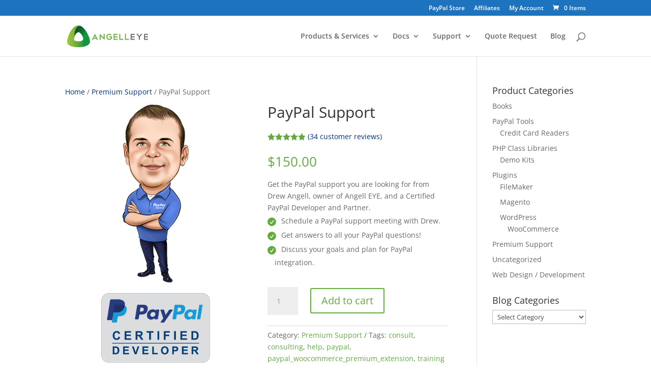

--- FILE ---
content_type: text/html; charset=utf-8
request_url: https://www.google.com/recaptcha/api2/aframe
body_size: -246
content:
<!DOCTYPE HTML><html><head><meta http-equiv="content-type" content="text/html; charset=UTF-8"></head><body><script nonce="kulzHSyhjEAZ500EM_W8Ww">/** Anti-fraud and anti-abuse applications only. See google.com/recaptcha */ try{var clients={'sodar':'https://pagead2.googlesyndication.com/pagead/sodar?'};window.addEventListener("message",function(a){try{if(a.source===window.parent){var b=JSON.parse(a.data);var c=clients[b['id']];if(c){var d=document.createElement('img');d.src=c+b['params']+'&rc='+(localStorage.getItem("rc::a")?sessionStorage.getItem("rc::b"):"");window.document.body.appendChild(d);sessionStorage.setItem("rc::e",parseInt(sessionStorage.getItem("rc::e")||0)+1);localStorage.setItem("rc::h",'1769993573502');}}}catch(b){}});window.parent.postMessage("_grecaptcha_ready", "*");}catch(b){}</script></body></html>

--- FILE ---
content_type: text/css; charset=utf-8
request_url: https://www.angelleye.com/wp-content/cache/min/1/wp-content/plugins/angelleye-gravity-forms-braintree/assets/css/gravity-forms-braintree-public.css?ver=1769054331
body_size: 977
content:
.gform-preview{grid-column:1/-1}.gform-preview table{width:100%;margin:1rem 0}.gform-preview table th,.gform-preview strong{font-weight:700}.gform-preview table td,.gform-preview table th{border:1px solid #CCC;padding:1rem}.gform-preview .summary-actions{display:flex;gap:2rem;justify-content:center}.loader{position:relative}.loader:after,.loader-wrap:after{content:""!important;border:5px solid #ccc;border-top:5px solid #000;border-radius:50%;width:20px;height:20px;animation:spin 2s linear infinite;display:inline-flex;margin-left:10px}.gform-body .loader:before,.gform_footer .loader:before{content:unset!important}.braintree_cc_submit_btn{margin-left:0!important}.loader-wrap{position:absolute;width:100%;height:100%;background:#00000038;top:0;z-index:99}.loader-wrap:after{top:calc(50% - 50px);left:calc(50% - 50px);position:absolute;border-color:#FFF;border-top-color:#000;width:50px;height:50px}@keyframes spin{0%{transform:rotate(0deg)}100%{transform:rotate(360deg)}}

--- FILE ---
content_type: text/css; charset=utf-8
request_url: https://www.angelleye.com/wp-content/themes/Divi_Child/style.css?ver=4.27.5
body_size: 202
content:
/*
Theme Name:  Divi Child
Theme URI:   https://www.angelleye.com/
Version:     1.0
Description: Divi child theme.
Author:      Andrew Angell
Author URI:  https://www.angelleye.com/
Template:    Divi
*/

--- FILE ---
content_type: text/css; charset=utf-8
request_url: https://www.angelleye.com/wp-content/et-cache/global/et-divi-customizer-global.min.css?ver=1769054303
body_size: 1995
content:
.et_shop_image img{border-color:#92918F;border-width:thin;border-style:solid}.woocommerce div.product div.images img{border-style:groove;border-width:thin;border-color:#92918F;width:99%}.single_add_to_cart_button.button.alt:hover{border:2px solid #63ab40}.woocommerce span.onsale,.woocommerce-page span.onsale{background:#77a464!important}.et_post_meta_wrapper img{max-width:50%!important}.google-auto-placed{margin:10px 0 10px 0}#menu-item-3125 ul.sub-menu{overflow-y:scroll;height:600px;overflow-x:hidden}.woocommerce #respond input#submit,.woocommerce-page #respond input#submit,.woocommerce #content input.button,.woocommerce-page #content input.button,.woocommerce-message,.woocommerce-error,.woocommerce-info{background: #ffffff!important;color: #63ab40!important}.woocommerce #respond input#submit,.woocommerce-page #respond input#submit,.woocommerce #content input.button,.woocommerce-page #content input.button,.woocommerce-message,.woocommerce-error,.woocommerce-info:hover{background:rgba(0,0,0,.05)!important}pre.prettyprint{white-space:pre;overflow:auto}pre.prettyprint::-webkit-scrollbar{width:5px}pre.prettyprint::-webkit-scrollbar-track{background:#272822}pre.prettyprint::-webkit-scrollbar-thumb{border-radius:8px;background-color:#FFEB3B!important;border:6px solid #272822!important}pre.prettyprint::-webkit-scrollbar-thumb:hover{background:#555}.ae-product-features-bullet-green-check-mark ul{list-style-type:none!important}.ae-product-features-bullet-green-check-mark ul li:before{content:'\e052'!important;color:#63ab40;font-family:'ETMODULES';margin-right:10px;margin-left:-14px;font-size:1.2em!important;position:relative;top:4px}.angelleye_ppcp-button-container{margin-top:12px}#payment_method_angelleye_ppcp{margin-left:12px}.woocommerce div.product p.out-of-stock{font-size:3em}.ae-inline-buttons .et_pb_button_module_wrapper{display:inline-block}.et_pb_module #wcf-embed-checkout-form .woocommerce #payment input[type="checkbox"]{-webkit-appearance:checkbox!important}

--- FILE ---
content_type: text/css; charset=utf-8
request_url: https://www.angelleye.com/wp-content/plugins/paypal-for-woocommerce/ppcp-gateway/css/wc-gateway-ppcp-angelleye-public.min.css?ver=4.6.3
body_size: 9733
content:
.angelleye_ppcp-button-container{text-align:center;min-width:305px;border-bottom:none!important}.angelleye_ppcp-button-container div{border-bottom:none!important}.angelleye_ppcp-proceed-to-checkout-button-separator{display:inline-block;opacity:.8;margin:10px 0 12px;text-align:center}.angelleye_ppcp-order-review #payment-method,.angelleye_ppcp-order-review #ship-to-different-address,.angelleye_ppcp-order-review .woocommerce-billing-fields h3,.angelleye_ppcp-order-review .woocommerce-checkout #payment ul.payment_methods,.angelleye_ppcp-order-review .woocommerce-shipping-fields h3,.payment_box.payment_method_angelleye_ppcp_apple_pay,.wc_payment_method.payment_method_angelleye_ppcp_apple_pay{display:none}.angelleye_ppcp_billing_details,.angelleye_ppcp_shipping_details{margin-bottom:10px;clear:both}.angelleye_ppcp_edit_billing_address,.angelleye_ppcp_edit_shipping_address{cursor:pointer}.angelleye_ppcp_edit_billing_address:hover,.angelleye_ppcp_edit_shipping_address:hover{text-decoration:none;cursor:pointer}#place_order.hide_place_order_btn,.angelleye_ppcp-order-review .woocommerce-billing-fields .angelleye_ppcp_billing_hide,.angelleye_ppcp-order-review .woocommerce-checkout .wfacp-comm-title,.angelleye_ppcp-order-review .woocommerce-shipping-fields .angelleye_ppcp_shipping_hide,.angelleye_ppcp_hide{display:none!important}.angelleye_ppcp-order-review #cfw-customer-info .woocommerce-billing-fields .angelleye_ppcp_billing_hide,.angelleye_ppcp-order-review #cfw-customer-info .woocommerce-shipping-fields .angelleye_ppcp_shipping_hide,.angelleye_ppcp-order-review #cfw-shipping-same-billing .woocommerce-billing-fields .angelleye_ppcp_billing_hide,.angelleye_ppcp-order-review #cfw-shipping-same-billing .woocommerce-shipping-fields .angelleye_ppcp_shipping_hide{display:block!important}.order_review_page_description{margin:0 0 2em;position:relative;clear:both}.button.alt.angelleye_ppcp_cancel{clear:both;margin-bottom:20px;text-align:center}.wc-credit-card-form div.hosted-field-braintree,.woocommerce #payment div.payment_box .wc-credit-card-form div.hosted-field-braintree,.woocommerce-checkout #payment div.payment_box .wc-credit-card-form div.hosted-field-braintree{height:3em;padding:7px;border:1px solid #ccc;border-radius:3px;transition:border-color .16s;-webkit-transition:border-color .16s;background-color:#fff;border-color:#bbb3b9 #c7c1c6 #c7c1c6;font-size:15px}.payments-sdk-contingency-handler{position:fixed;top:0;left:0;width:100%;height:100%;background-color:rgba(0,0,0,.6);z-index:999999!important}.payments-sdk-contingency-handler iframe{overflow:auto;margin:auto;position:absolute;top:0;left:0;bottom:0;right:0;background:#fff!important;padding:1em;box-sizing:content-box;border-radius:5px}#wc-angelleye_ppcp-cc-form.wc-credit-card-form div.form-row,.woocommerce #payment div.payment_box #wc-angelleye_ppcp-cc-form.wc-credit-card-form div.form-row,.woocommerce-checkout #payment #wc-angelleye_ppcp_cc-form div.form-row,.woocommerce-checkout #payment div.payment_box #wc-angelleye_ppcp-cc-form.wc-credit-card-form div.form-row,.woocommerce-checkout #payment div.payment_box #wc-angelleye_ppcp_cc-form .form-row.form-row-first{padding:3px}#ppcp_payment_field_bottom fieldset#wc-angelleye_ppcp-cc-form.wc-credit-card-form div.form-row .wc-credit-card-form-card-cvc,#ppcp_payment_field_bottom fieldset#wc-angelleye_ppcp-cc-form.wc-credit-card-form div.form-row .wc-credit-card-form-card-expiry,#ppcp_payment_field_bottom fieldset#wc-angelleye_ppcp-cc-form.wc-credit-card-form div.form-row .wc-credit-card-form-card-number{font-size:1.5em;padding:8px;background-repeat:no-repeat;background-position:right .618em center;background-size:32px 20px}#ppcp_payment_field_bottom,.payment_box.payment_method_angelleye_ppcp>p{margin-bottom:20px}.angelleye_ppcp-proceed-to-checkout-button-separator.checkout_cc_separator{margin:20px 0 0}.angelleye-woocommerce-customer-details-email::before,.angelleye-woocommerce-customer-details-phone::before{font-family:WooCommerce;speak:none;font-variant:normal;text-transform:none;-webkit-font-smoothing:antialiased;margin-right:.618em;text-decoration:none;margin-left:-1.5em;line-height:1.75;position:absolute;font-weight:400}.angelleye_ppcp_message_cart,.angelleye_ppcp_message_category,.angelleye_ppcp_message_home,.angelleye_ppcp_message_payment,.angelleye_ppcp_message_product{display:block;margin:15px 0;position:relative;z-index:1000}.angelleye-woocommerce-customer-details-email::before{content:"\e02d"}.angelleye-woocommerce-customer-details-email,.angelleye-woocommerce-customer-details-phone{margin-bottom:0;padding-left:1.5em}.angelleye-woocommerce-customer-details-phone::before{content:"\e037"}.woocommerce div.product form.cart{margin-bottom:2em}.angelleye_ppcp_show,.cfw-customer-info-address-container.cfw-parsley-shipping-details.woocommerce-shipping-fields.woocommerce-shipping-fields__field-wrapper{display:block}.angelleye_ppcp_vertical_small{width:150px}.angelleye_ppcp_vertical_medium{width:250px}.angelleye_ppcp_vertical_large{width:350px}.angelleye_ppcp_horizontal_small{width:300px}.angelleye_ppcp_horizontal_medium{width:400px}.angelleye_ppcp_horizontal_large{width:500px}.et_pb_module #wcf-embed-checkout-form .woocommerce #order_review .payment_method_angelleye_ppcp .input-text.hosted-field-braintree,.et_pb_module #wcf-embed-checkout-form .woocommerce #order_review .payment_method_angelleye_ppcp_cc .input-text.hosted-field-braintree{padding:7px;font-size:1.5em}.woocommerce #payment div.payment_box .wc-credit-card-form div.ppcp-invalid-cart,.woocommerce-checkout #payment div.payment_box .wc-credit-card-form div.ppcp-invalid-cart{border-color:red}#payment ul.payment_methods li img.ppcp-card-icon{padding:0 0 3px 3px;max-height:25px;display:inline-block}.angelleye_ppcp_checkout_message_guide{max-width:100%;font-size:initial;font-weight:400;display:block;text-align:left;width:auto;margin-bottom:20px}#angelleye_ppcp_checkout_apple_pay,.angelleye_ppcp-button-container #angelleye_ppcp_cart_top{text-align:left;margin-bottom:20px}.express_payment_method_ppcp .angelleye_ppcp-button-container{display:inline-block;text-align:center}.angelleye_ppcp fieldset{border:1px solid #d1d1d1;border-radius:3px;margin-bottom:20px;padding:15px 25px;text-align:center}.angelleye_ppcp fieldset legend{font-weight:500;margin:0 auto;padding:0 1rem}.angelleye_ppcp #wc-ppcp-express-button{display:flex;flex-wrap:wrap;justify-content:center}.angelleye_ppcp .express-divider{align-items:center;background:0 0;display:flex;font-size:16px;left:0;right:0;top:-13px;white-space:nowrap;margin-bottom:20px}.angelleye_ppcp .express-divider::before{background:#d1d1d1;content:" ";display:block;height:1px;margin-right:1rem;width:50%}.angelleye_ppcp .express-divider::after{background:#d1d1d1;content:" ";display:block;height:1px;margin-left:1rem;width:50%}.angelleye_ppcp-button-container.angelleye_ppcp_vertical_responsive{width:100%;margin:0 auto;min-width:auto}#angelleye_ppcp_checkout{margin-top:25px}.woocommerce-checkout #payment ul.payment_methods li img.ppcp_payment_method_icon{height:auto;vertical-align:middle;margin:0;display:inline}.apple-pay-button{padding:5px 6px;border-radius:4px}.angelleye_ppcp-button-container #angelleye_ppcp_cart,.angelleye_ppcp-button-container #angelleye_ppcp_product{margin-bottom:7px;margin-top:7px}.angelleye_ppcp-button-container #angelleye_ppcp_cart_apple_pay,.angelleye_ppcp-button-container #angelleye_ppcp_cart_google_pay,.angelleye_ppcp-button-container #angelleye_ppcp_product_apple_pay,.angelleye_ppcp-button-container #angelleye_ppcp_product_google_pay{margin-top:7px;margin-bottom:10px}.payment_methods .payment_method_angelleye_ppcp_cc img{max-width:45px}apple-pay-button{--apple-pay-button-width:100%;--apple-pay-button-height:40px;--apple-pay-button-border-radius:5px;--apple-pay-button-padding:5px 0px;--apple-pay-button-box-sizing:border-box}.express_payment_method_ppcp #angelleye_ppcp_checkout_top,.express_payment_method_ppcp #angelleye_ppcp_checkout_top_apple_pay,.express_payment_method_ppcp #angelleye_ppcp_checkout_top_google_pay,.woocommerce-terms-and-conditions-wrapper{margin-bottom:10px}#cfw-payment-request-buttons #angelleye_ppcp_checkout_top{max-width:300px!important}@supports (-webkit-appearance:-apple-pay-button){.apple-pay-button{-webkit-appearance:-apple-pay-button;text-indent:-9999px;width:100%}.apple-pay-button-black{-apple-pay-button-style:black}.apple-pay-button-white{-apple-pay-button-style:white}.apple-pay-button-white-with-line{-apple-pay-button-style:white-outline}}@supports not (-webkit-appearance:-apple-pay-button){.apple-pay-button{display:inline-block;background-size:100% 60%;background-repeat:no-repeat;background-position:50% 50%;border-radius:5px;padding:0;box-sizing:border-box;min-width:200px;min-height:32px;max-height:64px;border:0}.apple-pay-button-black{background-image:-webkit-named-image(apple-pay-logo-white);background-color:#000;color:#fff}.apple-pay-button-white,.apple-pay-button-white-with-line{background-image:-webkit-named-image(apple-pay-logo-black);background-color:#fff}.apple-pay-button-white-with-line{border:.5px solid #000}}.ppcp-clearfix{clear:both}#express-payment-method-angelleye_ppcp_top{list-style:none}@media (min-width:768px){#wfacp_smart_buttons.wfacp_smart_buttons .wfacp_smart_button_container .angelleye_ppcp iframe{max-height:100%!important;height:100%!important}}@media screen and (max-width:400px){.angelleye_ppcp_horizontal_large,.angelleye_ppcp_horizontal_medium,.angelleye_ppcp_horizontal_responsive,.angelleye_ppcp_horizontal_small,.angelleye_ppcp_vertical_large,.angelleye_ppcp_vertical_medium,.angelleye_ppcp_vertical_responsive,.angelleye_ppcp_vertical_small{width:100%;margin:0 auto;min-width:auto}}.w48{height:48px}

--- FILE ---
content_type: text/javascript; charset=utf-8
request_url: https://www.angelleye.com/wp-content/cache/min/1/wp-content/plugins/paypal-for-woocommerce/ppcp-gateway/cartflow/js/cartflow-frontend.js?ver=1769054332
body_size: 5009
content:
(function($){const PPCP_CartFlowsHelper={getUrlParameter(param){const page_url=decodeURIComponent(window.location.search.substring(1)),url_variables=page_url.split('&');let parameter_name,i;for(i=0;i<url_variables.length;i++){parameter_name=url_variables[i].split('=');if(parameter_name[0]===param){return parameter_name[1]===undefined?!0:parameter_name[1]}}},};var wcf_init_create_paypal_ppcp_angelleye_payments_order=function(ajax_data,gateway){ajax_data.action='wcf_create_paypal_ppcp_angelleye_payments_order';$.ajax({url:cartflows.ajax_url,data:ajax_data,dataType:'json',type:'POST',success:function(response){if('success'===response.status){window.location.href=response.redirect}else{ajax_data.action='wcf_'+ajax_data.offer_type+'_accepted';angelleye_ppcp_wcf_process_offer(ajax_data)}}})};var wcf_capture_paypal_ppcp_angelleye_payments_order=function(){if('undefined'!==typeof cartflows_offer){var is_ppcp_return=PPCP_CartFlowsHelper.getUrlParameter('wcf-ppcp-angelleye-return');var ppcp_nonce='';if(is_ppcp_return){var ajax_data={action:'wcf_capture_paypal_ppcp_angelleye_order',step_id:cartflows_offer.step_id,order_id:cartflows_offer.order_id};$('body').trigger('wcf-show-loader','yes');$.ajax({url:cartflows.ajax_url,data:ajax_data,dataType:'json',type:'POST',success:function(response){if('success'===response.status){var offer_type=cartflows_offer.offer_type,nonce='cartflows.wcf_'+offer_type+'_accepted_nonce';var ajax_data={action:'wcf_'+offer_type+'_accepted',offer_action:'yes',offer_type:offer_type,step_id:cartflows_offer.step_id,product_id:cartflows_offer.product_id,order_id:cartflows_offer.order_id,order_key:cartflows_offer.order_key,flow_id:cartflows.current_flow,stripe_sca_payment:!1,stripe_intent_id:'',_nonce:ppcp_nonce};angelleye_ppcp_wcf_process_offer(ajax_data)}else{ajax_data.action='wcf_'+ajax_data.offer_type+'_accepted';angelleye_ppcp_wcf_process_offer(ajax_data)}}})}}};var angelleye_ppcp_wcf_offer_button_action=function(){$('a[href*="wcf-up-offer-yes"]').each(function(e){var $this=$(this);if(e===0){$this.attr('id','wcf-upsell-offer')}else{$this.attr('id','wcf-upsell-offer-'+e)}});$('a[href*="wcf-down-offer-yes"]').each(function(e){var $this=$(this);if(e===0){$this.attr('id','wcf-downsell-offer')}else{$this.attr('id','wcf-downsell-offer-'+e)}});$(document).on('click','a[href*="wcf-up-offer"], a[href*="wcf-down-offer"]',function(e){e.preventDefault();var $this=$(this),href=$this.attr('href'),offer_action='yes',offer_type='upsell',step_id=cartflows_offer.step_id,product_id=cartflows_offer.product_id,order_id=cartflows_offer.order_id,order_key=cartflows_offer.order_key,variation_id=0,input_qty=0,flow_id=cartflows.current_flow;if(href.indexOf('wcf-up-offer')!==-1){offer_type='upsell';if(href.indexOf('wcf-up-offer-yes')!==-1){offer_action='yes'}else{offer_action='no'}}
if(href.indexOf('wcf-down-offer')!==-1){offer_type='downsell';if(href.indexOf('wcf-down-offer-yes')!==-1){offer_action='yes'}else{offer_action='no'}}
if('yes'===offer_action){var variation_wrapper=$('.wcf-offer-product-variation');if(variation_wrapper.length>0){var variation_form=variation_wrapper.find('.variations_form'),variation_input=variation_form.find('input.variation_id');variation_id=parseInt(variation_input.val());if($('.var_not_selected').length>0||''===variation_id||0===variation_id){variation_form.find('.variations select').each(function(){if($(this).val().length==0){$(this).addClass('var_not_selected')}});$([document.documentElement,document.body]).animate({scrollTop:variation_form.find('.variations select').offset().top-100,},1000);return!1}}}
$('body').trigger('wcf-show-loader',offer_action);if('yes'===offer_action){action='wcf_'+offer_type+'_accepted'}else{action='wcf_'+offer_type+'_rejected'}
var quantity_wrapper=$('.wcf-offer-product-quantity');if(quantity_wrapper.length>0){var quantity_input=quantity_wrapper.find('input[name="quantity"]');var quantity_value=parseInt(quantity_input.val());if(quantity_value>0){input_qty=quantity_value}}
var ajax_data={action:'',offer_action:offer_action,offer_type:offer_type,step_id:step_id,product_id:product_id,variation_id:variation_id,input_qty:input_qty,order_id:order_id,order_key:order_key,flow_id:flow_id,stripe_sca_payment:!1,stripe_intent_id:'',_nonce:''};if('yes'===offer_action){if('angelleye_ppcp'===cartflows_offer.payment_method||'angelleye_ppcp_cc'===cartflows_offer.payment_method){wcf_init_create_paypal_ppcp_angelleye_payments_order(ajax_data,cartflows_offer.payment_method)}}
return!1})};var angelleye_ppcp_wcf_process_offer=function(ajax_data){ajax_data._nonce=cartflows_offer[ajax_data.action+'_nonce'];$.ajax({url:cartflows.ajax_url,data:ajax_data,dataType:'json',type:'POST',success:function(data){var msg=data.message;var msg_class='wcf-payment-'+data.status;$('body').trigger('wcf-update-msg',[msg,msg_class]);setTimeout(function(){window.location.href=data.redirect},500)}})};$(function($){angelleye_ppcp_wcf_offer_button_action();wcf_capture_paypal_ppcp_angelleye_payments_order()})})(jQuery)